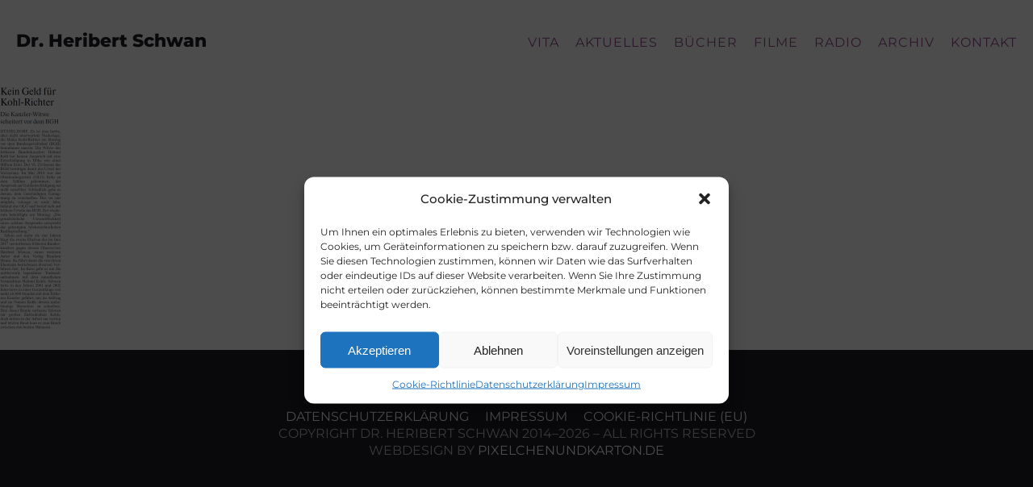

--- FILE ---
content_type: text/css
request_url: https://heribert-schwan.de/website-pk-2022/wp-content/uploads/oxygen/css/universal.css?cache=1718012857&ver=6.4.7
body_size: 6524
content:
.ct-section {
width:100%;
background-size:cover;
background-repeat:repeat;
}
.ct-section>.ct-section-inner-wrap {
display:flex;
flex-direction:column;
align-items:flex-start;
}
.ct-div-block {
display:flex;
flex-wrap:nowrap;
flex-direction:column;
align-items:flex-start;
}
.ct-new-columns {
display:flex;
width:100%;
flex-direction:row;
align-items:stretch;
justify-content:center;
flex-wrap:wrap;
}
.ct-link-text {
display:inline-block;
}
.ct-link {
display:flex;
flex-wrap:wrap;
text-align:center;
text-decoration:none;
flex-direction:column;
align-items:center;
justify-content:center;
}
.ct-link-button {
display:inline-block;
text-align:center;
text-decoration:none;
}
.ct-link-button {
background-color: #1e73be;
border: 1px solid #1e73be;
color: #ffffff;
padding: 10px 16px;
}
.ct-image {
max-width:100%;
}
.ct-fancy-icon>svg {
width:55px;height:55px;}
.ct-inner-content {
width:100%;
}
.ct-slide {
display:flex;
flex-wrap:wrap;
text-align:center;
flex-direction:column;
align-items:center;
justify-content:center;
}
.ct-nestable-shortcode {
display:flex;
flex-wrap:nowrap;
flex-direction:column;
align-items:flex-start;
}
.oxy-comments {
width:100%;
text-align:left;
}
.oxy-comment-form {
width:100%;
}
.oxy-login-form {
width:100%;
}
.oxy-search-form {
width:100%;
}
.oxy-tabs-contents {
display:flex;
width:100%;
flex-wrap:nowrap;
flex-direction:column;
align-items:flex-start;
}
.oxy-tab {
display:flex;
flex-wrap:nowrap;
flex-direction:column;
align-items:flex-start;
}
.oxy-tab-content {
display:flex;
width:100%;
flex-wrap:nowrap;
flex-direction:column;
align-items:flex-start;
}
.oxy-testimonial {
width:100%;
}
.oxy-icon-box {
width:100%;
}
.oxy-pricing-box {
width:100%;
}
.oxy-posts-grid {
width:100%;
}
.oxy-gallery {
width:100%;
}
.ct-slider {
width:100%;
}
.oxy-tabs {
display:flex;
flex-wrap:nowrap;
flex-direction:row;
align-items:stretch;
}
.ct-modal {
flex-direction:column;
align-items:flex-start;
}
.ct-span {
display:inline-block;
text-decoration:inherit;
}
.ct-widget {
width:100%;
}
.oxy-dynamic-list {
width:100%;
}
@media screen and (-ms-high-contrast: active), (-ms-high-contrast: none) {
			.ct-div-block,
			.oxy-post-content,
			.ct-text-block,
			.ct-headline,
			.oxy-rich-text,
			.ct-link-text { max-width: 100%; }
			img { flex-shrink: 0; }
			body * { min-height: 1px; }
		}            .oxy-testimonial {
                flex-direction: row;
                align-items: center;
            }
                        .oxy-testimonial .oxy-testimonial-photo-wrap {
                order: 1;
            }
            
                        .oxy-testimonial .oxy-testimonial-photo {
                width: 125px;                height: 125px;                margin-right: 20px;
            }
            
                        .oxy-testimonial .oxy-testimonial-photo-wrap, 
            .oxy-testimonial .oxy-testimonial-author-wrap, 
            .oxy-testimonial .oxy-testimonial-content-wrap {
                align-items: flex-start;                text-align: left;            }
            
                                                            .oxy-testimonial .oxy-testimonial-text {
                margin-bottom:8px;font-size: 21px;
line-height: 1.4;
-webkit-font-smoothing: subpixel-antialiased;
            }
            
                                    .oxy-testimonial .oxy-testimonial-author {
                font-size: 18px;
-webkit-font-smoothing: subpixel-antialiased;
            }
                            

                                                .oxy-testimonial .oxy-testimonial-author-info {
                font-size: 12px;
-webkit-font-smoothing: subpixel-antialiased;
            }
            
             
            
                        .oxy-icon-box {
                text-align: left;                flex-direction: column;            }
            
                        .oxy-icon-box .oxy-icon-box-icon {
                margin-bottom: 12px;
                align-self: flex-start;            }
            
                                                                        .oxy-icon-box .oxy-icon-box-heading {
                font-size: 21px;
margin-bottom: 12px;            }
            
                                                                                    .oxy-icon-box .oxy-icon-box-text {
                font-size: 16px;
margin-bottom: 12px;align-self: flex-start;            }
            
                        .oxy-icon-box .oxy-icon-box-link {
                margin-top: 20px;                            }
            
            
            /* GLOBALS */

                                                            .oxy-pricing-box .oxy-pricing-box-section {
                padding-top: 20px;
padding-left: 20px;
padding-right: 20px;
padding-bottom: 20px;
text-align: center;            }
                        
                        .oxy-pricing-box .oxy-pricing-box-section.oxy-pricing-box-price {
                justify-content: center;            }
            
            /* IMAGE */
                                                                                    .oxy-pricing-box .oxy-pricing-box-section.oxy-pricing-box-graphic {
                justify-content: center;            }
            
            /* TITLE */
                                                            
                                    .oxy-pricing-box .oxy-pricing-box-title-title {
                font-size: 48px;
            }
            
                                    .oxy-pricing-box .oxy-pricing-box-title-subtitle {
                font-size: 24px;
            }
            

            /* PRICE */
                                                .oxy-pricing-box .oxy-pricing-box-section.oxy-pricing-box-price {
                                                flex-direction: row;                                            }
            
                                    .oxy-pricing-box .oxy-pricing-box-currency {
                font-size: 28px;
            }
            
                                    .oxy-pricing-box .oxy-pricing-box-amount-main {
                font-size: 80px;
line-height: 0.7;
            }
            
                                    .oxy-pricing-box .oxy-pricing-box-amount-decimal {
                font-size: 13px;
            }
                        
                                    .oxy-pricing-box .oxy-pricing-box-term {
                font-size: 16px;
            }
            
                                    .oxy-pricing-box .oxy-pricing-box-sale-price {
                font-size: 12px;
color: rgba(0,0,0,0.5);
                margin-bottom: 20px;            }
            
            /* CONTENT */

                                                                        .oxy-pricing-box .oxy-pricing-box-section.oxy-pricing-box-content {
                font-size: 16px;
color: rgba(0,0,0,0.5);
            }
            
            /* CTA */

                                                                        .oxy-pricing-box .oxy-pricing-box-section.oxy-pricing-box-cta {
                justify-content: center;            }
            
        
                                .oxy-progress-bar .oxy-progress-bar-background {
            background-color: #000000;            background-image: linear-gradient(-45deg,rgba(255,255,255,.12) 25%,transparent 25%,transparent 50%,rgba(255,255,255,.12) 50%,rgba(255,255,255,.12) 75%,transparent 75%,transparent);            animation: none 0s paused;        }
                
                .oxy-progress-bar .oxy-progress-bar-progress-wrap {
            width: 85%;        }
        
                                                        .oxy-progress-bar .oxy-progress-bar-progress {
            background-color: #66aaff;padding: 40px;animation: none 0s paused, none 0s paused;            background-image: linear-gradient(-45deg,rgba(255,255,255,.12) 25%,transparent 25%,transparent 50%,rgba(255,255,255,.12) 50%,rgba(255,255,255,.12) 75%,transparent 75%,transparent);        
        }
                
                        .oxy-progress-bar .oxy-progress-bar-overlay-text {
            font-size: 30px;
font-weight: 900;
-webkit-font-smoothing: subpixel-antialiased;
        }
        
                        .oxy-progress-bar .oxy-progress-bar-overlay-percent {
            font-size: 12px;
        }
        
        .ct-slider .unslider-nav ol li {border-color: #ffffff; }.ct-slider .unslider-nav ol li.unslider-active {background-color: #ffffff; }.ct-slider .ct-slide {
				padding: 0px;			}
		
                        .oxy-superbox .oxy-superbox-secondary, 
            .oxy-superbox .oxy-superbox-primary {
                transition-duration: 0.5s;            }
            
            
            
            
            
        
        
        
        
            .oxy-shape-divider {
                width: 0px;
                height: 0px;
                
            }
            
            .oxy_shape_divider svg {
                width: 100%;
            }
            .oxy-pro-menu .oxy-pro-menu-container:not(.oxy-pro-menu-open-container):not(.oxy-pro-menu-off-canvas-container) .sub-menu{
box-shadow:px px px px ;}

.oxy-pro-menu .oxy-pro-menu-show-dropdown .oxy-pro-menu-list .menu-item-has-children > a svg{
transition-duration:0.4s;
}

.oxy-pro-menu .oxy-pro-menu-show-dropdown .oxy-pro-menu-list .menu-item-has-children > a div{
margin-left:0px;
}

.oxy-pro-menu .oxy-pro-menu-mobile-open-icon svg{
width:30px;
height:30px;
}

.oxy-pro-menu .oxy-pro-menu-mobile-open-icon{
padding-top:15px;
padding-right:15px;
padding-bottom:15px;
padding-left:15px;
}

.oxy-pro-menu .oxy-pro-menu-mobile-open-icon, .oxy-pro-menu .oxy-pro-menu-mobile-open-icon svg{
transition-duration:0.4s;
}

.oxy-pro-menu .oxy-pro-menu-mobile-close-icon{
top:20px;
left:20px;
}

.oxy-pro-menu .oxy-pro-menu-mobile-close-icon svg{
width:24px;
height:24px;
}

.oxy-pro-menu .oxy-pro-menu-mobile-close-icon, .oxy-pro-menu .oxy-pro-menu-mobile-close-icon svg{
transition-duration:0.4s;
}

.oxy-pro-menu .oxy-pro-menu-container.oxy-pro-menu-off-canvas-container, .oxy-pro-menu .oxy-pro-menu-container.oxy-pro-menu-open-container{
background-color:#ffffff;
}

.oxy-pro-menu .oxy-pro-menu-off-canvas-container, .oxy-pro-menu .oxy-pro-menu-open-container{
background-image:url();
}

.oxy-pro-menu .oxy-pro-menu-off-canvas-container .oxy-pro-menu-list .menu-item-has-children > a svg, .oxy-pro-menu .oxy-pro-menu-open-container .oxy-pro-menu-list .menu-item-has-children > a svg{
font-size:24px;
}

.oxy-pro-menu .oxy-pro-menu-dropdown-links-toggle.oxy-pro-menu-open-container .menu-item-has-children ul, .oxy-pro-menu .oxy-pro-menu-dropdown-links-toggle.oxy-pro-menu-off-canvas-container .menu-item-has-children ul{
background-color:rgba(0,0,0,0.2);
border-top-style:solid;
}

.oxy-pro-menu .oxy-pro-menu-container:not(.oxy-pro-menu-open-container):not(.oxy-pro-menu-off-canvas-container) .oxy-pro-menu-list{
                    flex-direction: row;
               }
.oxy-pro-menu .oxy-pro-menu-container .menu-item a{
                    text-align: left;
                    justify-content: flex-start;
                }
.oxy-pro-menu .oxy-pro-menu-container.oxy-pro-menu-open-container .menu-item, .oxy-pro-menu .oxy-pro-menu-container.oxy-pro-menu-off-canvas-container .menu-item{
                    align-items: flex-start;
                }

            .oxy-pro-menu .oxy-pro-menu-off-canvas-container{
                    top: 0;
                    bottom: 0;
                    right: auto;
                    left: 0;
               }
.oxy-pro-menu .oxy-pro-menu-container.oxy-pro-menu-open-container .oxy-pro-menu-list .menu-item a, .oxy-pro-menu .oxy-pro-menu-container.oxy-pro-menu-off-canvas-container .oxy-pro-menu-list .menu-item a{
                    text-align: left;
                    justify-content: flex-start;
                }

            .oxy-site-navigation {
--oxynav-brand-color:#4831B0;
--oxynav-neutral-color:#FFFFFF;
--oxynav-activehover-color:#EFEDF4;
--oxynav-background-color:#4831B0;
--oxynav-border-radius:0px;
--oxynav-other-spacing:8px;
--oxynav-transition-duration:0.3s;
--oxynav-transition-timing-function:cubic-bezier(.84,.05,.31,.93);
}

.oxy-site-navigation .oxy-site-navigation__mobile-close-wrapper{
text-align:left;
}

.oxy-site-navigation > ul{ left: 0; }
.oxy-site-navigation {
                        --oxynav-animation-name: none; 
                    }

                .oxy-site-navigation > ul:not(.open) > li[data-cta='true']:nth-last-child(1){ 
                    background-color: var(--oxynav-brand-color);
                    transition: var(--oxynav-transition-duration);
                    margin-left: var(--oxynav-other-spacing);
                    border: none;
                }
.oxy-site-navigation > ul:not(.open) > li[data-cta='true']:nth-last-child(2){ 
                    background: transparent;
                    border: 1px solid currentColor;
                    transition: var(--oxynav-transition-duration);
                    margin-left: var(--oxynav-other-spacing);
                }
.oxy-site-navigation > ul:not(.open) > li[data-cta='true']:nth-last-child(2):not(:hover) > img{
                    filter: invert(0) !important;
                }
.oxy-site-navigation > ul:not(.open) > li[data-cta='true']:hover{
                    background-color: var(--oxynav-activehover-color);
                }
.oxy-site-navigation > ul:not(.open) > li[data-cta='true']:nth-last-child(1) > a{
                    color: var(--oxynav-neutral-color);
                }
.oxy-site-navigation > ul:not(.open) > li[data-cta='true']:nth-last-child(2) > a{
                    color: var(--oxynav-brand-color);
                }
.oxy-site-navigation > ul:not(.open) > li[data-cta='true']:hover > a{
                    color: var(--oxynav-brand-color);
                }
.oxy-site-navigation > ul:not(.open) > li[data-cta='true']:nth-last-child(1) > a::after{
                    color: var(--oxynav-neutral-color);   
                }
.oxy-site-navigation > ul:not(.open) > li[data-cta='true']:nth-last-child(2) > a::after{
                    color: var(--oxynav-brand-color);   
                }
.oxy-site-navigation > ul:not(.open) > li[data-cta='true']:hover > a::after{
                    color: var(--oxynav-brand-color);   
                }
.oxy-site-navigation > ul:not(.open) > li[data-cta='true'] > ul{
                    display: none;
                }
.oxy-site-navigation > ul:not(.open) > li[data-cta='true'] > button, .oxy-site-navigation > ul:not(.open) > li[data-cta='true'] > ul{
                    display: none;
                }

                .ct-section-inner-wrap, .oxy-header-container{
  max-width: 1400px;
}
body {font-family: 'HS Bitter';}body {line-height: 1.6;font-size: 18px;font-weight: 400;color: #404040;}.oxy-nav-menu-hamburger-line {background-color: #404040;}h1, h2, h3, h4, h5, h6 {font-family: 'HS Montserrat';font-size: 32px;font-weight: 900;line-height: 1.2;}h2, h3, h4, h5, h6{font-size: 28px;font-weight: 900;line-height: 1.2;}h3, h4, h5, h6{font-size: 24px;line-height: 1.2;}h4, h5, h6{font-size: 20px;line-height: 1.2;}h5, h6{font-size: 18px;}h6{font-size: 16px;}a {color: #954f8c;text-decoration: none;}a:hover {text-decoration: none;}.ct-link-text {text-decoration: ;}.ct-link {text-decoration: ;}.ct-link-button {border-radius: 0px;}.ct-section-inner-wrap {
padding-top: 75px;
padding-right: 20px;
padding-bottom: 75px;
padding-left: 20px;
}.ct-new-columns > .ct-div-block {
padding-top: 20px;
padding-right: 20px;
padding-bottom: 20px;
padding-left: 20px;
}.oxy-header-container {
padding-right: 20px;
padding-left: 20px;
}@media (max-width: 992px) {
				.ct-columns-inner-wrap {
					display: block !important;
				}
				.ct-columns-inner-wrap:after {
					display: table;
					clear: both;
					content: "";
				}
				.ct-column {
					width: 100% !important;
					margin: 0 !important;
				}
				.ct-columns-inner-wrap {
					margin: 0 !important;
				}
			}
.hs-body-vita {
}
.hs-body-spalten {
 width:100%;
}
.hs-body-vita-jahreszahl {
}
.hs-headline-02:hover{
 color:#954f8c;
}
.hs-headline-02 {
 font-family:HS Montserrat;
 line-height:1.2;
 margin-bottom:40px;
 font-size:32px;
 color:#1e1e28;
 text-align:left;
 font-weight:900;
}
@media (max-width: 991px) {
.hs-headline-02 {
 font-size:20px;
 margin-bottom:25px;
}
}

.hs-button-blogindex:hover{
 border-top-color:#3e7ea3;
 border-right-color:#3e7ea3;
 border-bottom-color:#3e7ea3;
 border-left-color:#3e7ea3;
 background-color:#3e7ea3;
}
.hs-button-blogindex {
 font-family:HS Montserrat;
 padding-left:30px;
 padding-right:30px;
 padding-top:5px;
 padding-bottom:5px;
 margin-left:auto;
 margin-top:auto;
 text-transform:uppercase;
 font-size:12px;
 background-color:#4a97c2;
 border-top-color:#4a97c2;
 border-right-color:#4a97c2;
 border-bottom-color:#4a97c2;
 border-left-color:#4a97c2;
}
.hs-headline-01 {
 line-height:1;
 margin-bottom:45px;
 font-size:30px;
}
.oxy-stock-content-styles {
}
.hs-breadcrumps {
 font-family:HS Montserrat;
 text-transform:uppercase;
 line-height:1;
 font-size:16px;
 max-width:700px;
 margin-top:20px;
}
@media (max-width: 767px) {
.hs-breadcrumps {
 width:100%;
}
}

.hs-datum {
 font-family:HS Bitter;
 background-color:#1e1e28;
 padding-top:7px;
 padding-right:20px;
 padding-bottom:7px;
 padding-left:20px;
 color:#ffffff;
 text-transform:uppercase;
 position:relative;
 top:-20px;
 font-size:16px;
}
@media (max-width: 991px) {
.hs-datum {
 margin-left:15px;
 font-size:12px;
}
}

.hs-button-nextblogpost:hover{
 border-top-color:#954f8c;
 border-right-color:#954f8c;
 border-bottom-color:#954f8c;
 border-left-color:#954f8c;
 border-top-style:solid;
 border-right-style:solid;
 border-bottom-style:solid;
 border-left-style:solid;
 border-top-width:1px;
 border-right-width:1px;
 border-bottom-width:1px;
 border-left-width:1px;
}
.hs-button-nextblogpost {
 font-family:HS Montserrat;
 background-color:;
 color:#954f8c;
 font-size:16px;
 text-transform:uppercase;
 border-top-color:;
 border-right-color:;
 border-bottom-color:;
 border-left-color:;
 padding-top:7px;
 padding-right:15px;
 padding-bottom:7px;
 padding-left:15px;
 border-top-width:1px;
 border-right-width:1px;
 border-bottom-width:1px;
 border-left-width:1px;
 border-top-style:solid;
 border-right-style:solid;
 border-bottom-style:solid;
 border-left-style:solid;
}
@media (max-width: 767px) {
.hs-button-nextblogpost {
 width:100%;
 text-align:center;
 margin-bottom:15px;
}
}

.hs-headline-02-books:hover{
 color:#954f8c;
}
.hs-headline-02-books {
 font-size:18px;
 margin-bottom:25px;
}
.hs-slider-img {
background-size: cover; width:100%;
 height:700px;
 background-repeat:no-repeat;
 background-position:50% 50%;
}
@media (max-width: 767px) {
.hs-slider-img {
 height:350px;
}
}

@media (max-width: 479px) {
.hs-slider-img {
 height:250px;
}
}

.hs-slider-img-sm {
background-size: cover; width:100%;
 height:750px;
 background-repeat:no-repeat;
 background-position:50% 50%;
}
@media (max-width: 767px) {
.hs-slider-img-sm {
 height:350px;
}
}

@media (max-width: 479px) {
.hs-slider-img-sm {
 height:200px;
}
}

.hs-greyarea-memoiren {
 padding-left:8%;
 padding-right:8%;
 margin-left:-8%;
 margin-right:-8%;
 padding-top:50px;
 padding-bottom:50px;
 border-top-color:#bebec3;
 border-top-width:3px;
 border-top-style:dotted;
 border-bottom-color:#bebec3;
 border-bottom-width:3px;
 border-bottom-style:dotted;
 background-color:#f0f0f5;
}
.hs-breadcrumb_last {
 line-height:1;
 font-weight:600;
}
.hs-breadcrumbs-manual {
 padding-top:15px;
 padding-bottom:15px;
}
.hs-wrapper-vita {
 padding-top:45px;
}
@media (max-width: 767px) {
.hs-wrapper-vita {
 padding-left:20px;
 padding-right:20px;
 padding-top:0px;
}
}

@media (max-width: 479px) {
.hs-wrapper-vita {
 padding-left:15px;
 padding-right:15px;
}
}

.hs-hero-img {
 width:100%;
 height:450px;
}
.hs-copytext {
 color:#1e1e28;
}
@media (max-width: 991px) {
.hs-copytext {
 font-size:16px;
}
}

.hs-submenu-button:hover{
 border-top-style:solid;
 border-right-style:solid;
 border-bottom-style:solid;
 border-left-style:solid;
 border-top-color:#954f8c;
 border-right-color:#954f8c;
 border-bottom-color:#954f8c;
 border-left-color:#954f8c;
 border-top-width:1px;
 border-right-width:1px;
 border-bottom-width:1px;
 border-left-width:1px;
}
.hs-submenu-button {
 font-family:HS Montserrat;
 background-color:#f0f0f5;
 color:#954f8c;
 font-size:16px;
 text-transform:uppercase;
 padding-top:10px;
 padding-right:30px;
 padding-bottom:10px;
 padding-left:30px;
 border-top-style:solid;
 border-right-style:solid;
 border-bottom-style:solid;
 border-left-style:solid;
 border-top-color:#f0f0f5;
 border-right-color:#f0f0f5;
 border-bottom-color:#f0f0f5;
 border-left-color:#f0f0f5;
 border-top-width:1px;
 border-right-width:1px;
 border-bottom-width:1px;
 border-left-width:1px;
}
@media (max-width: 1400px) {
.hs-submenu-button {
}
.hs-submenu-button:not(.ct-section):not(.oxy-easy-posts),
.hs-submenu-button.oxy-easy-posts .oxy-posts,
.hs-submenu-button.ct-section .ct-section-inner-wrap{
display:flex;
flex-direction:column;
align-items:center;
}
}

@media (max-width: 767px) {
.hs-submenu-button {
 width:100%;
 margin-bottom:0px;
 margin-top:0px;
}
.hs-submenu-button:not(.ct-section):not(.oxy-easy-posts),
.hs-submenu-button.oxy-easy-posts .oxy-posts,
.hs-submenu-button.ct-section .ct-section-inner-wrap{
display:flex;
flex-direction:column;
align-items:center;
}
}






/** MENU **/

.current_page_item{
	font-weight: 700;
}

.current_page_item * .menu-item{
	
	font-weight: 300;
}


#-pro-menu-32-5424 * .menu-hauptmenu-container{
	padding: 0 40px 0 10px;
}


@media screen and (max-width:992px) {
	#-pro-menu-32-5424 * .menu-item{
		border-bottom: 2px dotted #9b9b9b;
	}
	
	.menu-item-has-children * .menu-item {
		padding-left: 15px;
	}
	
	#-pro-menu-32-5424 * .menu-item-1156, #-pro-menu-32-5424 * .menu-item-4093, #-pro-menu-32-5424 * .menu-item-1329{
		border-bottom: solid 3px transparent;
	}
	
	.oxy-pro-menu .oxy-pro-menu-mobile-open-icon {
		padding-right: 0;		
	}
}




/** TYPOGRAPHY **/

p, .ct-text-block {
	-webkit-hyphens: auto !important;
	-ms-hyphens: auto !important;
	hyphens: auto !important;
}



.hs-body-vita:first-of-type:first-letter { 
	font-size: 308%;
	line-height: 1;
	float: left;
	padding-right: .125em;
	padding-top: .025em;
}

.hs-body-vita-jahreszahl { 
	font-size: 308%;
	line-height: 1;
	float: left;
	padding-right: .125em;
	padding-top: .025em;
}

.hs-body-spalten{
	column-count: 2; 
	column-gap:2em;
	column-width: 270px;
}


@media (max-width: 768px) {
	p, .ct-text-block{
		font-size: 16px;
	}
	
	.wp-block-column > h1, h1 {
		font-size: 24px;
	}
	
	.wp-block-column > h2, h2{
		font-size: 16px;
	}
}


.hs-headline-02-books * a{
	color: #000;
}

.hs-headline-02-books * a:hover{
	color: #954f8c;
}


/** Verzeichnisse H2 **/
.page-id-1203 * h2, .page-id-1208 * h2 {
	font-family: 'HS Bitter' !important;
	font-weight: 900 !important;
}


.page-id-3252 * strong, .page-id-1203 * strong, .page-id-1208 * strong {
	font-family: 'HS Montserrat' !important;
	font-weight: 900 !important;
}


/** MISC **/


.hs-vita-herzblut-logo,  .hs-vita-buchaugen{
	width: 280px;
	height: auto;
	margin: 0 20% 0 20%;
}

.hs-vita-buchaugen{
	min-width: 100%;
	height: auto;
	margin: 0 auto 0 auto;
}


/** Reverse Column Order **/

@media (max-width: 768px) {
    .hs-reverse-mobile {
        flex-direction: column-reverse;
    }
}



/** HERO **/

@media screen and (max-width:480px) {
	.hs-herzblut-logo {
		width: 200px;
		height: auto;
		margin: 0 12% 0 12%;
	}
}

/** Yoast Breadcrumbs **/

.hs-breadcrumps {
	white-space: nowrap;
	line-height: 1;
}

.breadcrumb_last {
	padding-top: 4px;
    overflow: hidden;
	display: inline-block;
	text-overflow: ellipsis;
	line-height: 0.7;
}


/** manuelle Breadcrumbs **/

.hs-breadcrumb_last {
    overflow: hidden;
	display: block;
	text-overflow: ellipsis;
}


@media screen and (min-width:768px) {

	.breadcrumb_last {
		width: 500px;
		overflow: hidden;
		display: inline-block;
		text-overflow: ellipsis;
		line-height: 0.7;
	}
	
	.hs-breadcrumb_last{
		width: 500px;
	}
}

@media screen and (max-width:768px) {

	.hs-breadcrumb_last, .breadcrumb_last {
		width: 200px;
	}
}

@media screen and (max-width:375px) {

	.hs-breadcrumb_last, .breadcrumb_last {
		width: 100px;
	}
}





/** BOOKS **/

@media screen and (min-width:768px) {
	.wp-block-column > h1 {
		font-size: 36px ;
	}
	.wp-block-column > h2 {
		font-size: 16px ;
	}
}

.wp-block-column > h1 {
	line-height: 1.1 !important;
	margin-bottom: 50px;
	font-weight: 900 !important;
}


.wp-block-column > h2 {
	text-transform: uppercase;
	border-bottom: #9b9b9b 3px dotted;
	letter-spacing: 1px !important;
	padding-bottom: 10px;
	margin: 50px 0 30px 0;
}

.wp-block-column > h2:first-of-type {
	margin: 0 0 30px 0;
}

.wp-block-column > p{
	-webkit-hyphens: auto;
	-ms-hyphens: auto;
	hyphens: auto;
}

.wp-block-column * img {
	box-shadow: 0px 0px 30px -10px #ffffff;
	width: 100%;
	height: auto;
}



/** Kohl-Memoiren **/

@media screen and (min-width:1160px) {
	.hs-spalten-breit{
		margin: 50px -8% !important;
	}
}


.page-id-1155 * .wp-block-buttons{
	border-bottom: #9b9b9b 3px dotted;
}




/**
.hs-greyarea-memoiren {
	background-color: #f0f0f5 !important;
	margin: 0 -8% !important;
	padding: 0 8% !important;
}


.hs-greyarea-memoiren:first-of-type {
	border-top: 2px dotted #9b9b9b !important;
	padding: 50px 8% !important;
}

.hs-greyarea-memoiren:last-of-type {
	border-bottom: 2px dotted #9b9b9b !important;
	padding: 50px 8% !important;
} **/



/** Trenner Verzeichnisse **/


.wp-block-separator{
	border-top: #9b9b9b 3px dotted !important;
    border-bottom: #9b9b9b 0px dotted !important;
	margin: 25px -8% !important;
}


.wp-block-button__link{
	padding: 5px 30px !important;
    background-color: #4a97c2 !important;
    border-radius: 0px !important;
    font-size: 18px !important;
	text-transform: uppercase !important;
	font-family: 'HS Montserrat' !important;
	font-size: 12px !important;
	letter-spacing: 1px !important;
	margin-bottom: 30px !important;
}

.wp-block-button__link:hover{
    background-color: #3e7ea3 !important;
}





/** Zitate **/

.wp-block-quote{
	background-color: #f0f0f5 !important;
	margin: 50px -8% !important;
	padding: 20px 8% !important;
	border-top: 2px dotted #9b9b9b !important;
	border-bottom: 2px dotted #9b9b9b !important;
	font-family: 'HS Montserrat' !important;
	color: #78787D !important;
}

.wp-block-quote:before {
	content: "\00BB" !important;
	font-family: 'HS Montserrat' !important;
	font-size: 50px !important;
	font-weight: 900 !important;
	color: #404040 !important;
    position: relative !important;
    top: 0 !important;
	left: 0 !important;
}


.wp-block-quote{
	background-color: #f0f0f5 !important;
	margin: 50px -8% !important;
	padding: 20px 8% !important;
	border-top: 2px dotted #9b9b9b !important;
	border-bottom: 2px dotted #9b9b9b !important;
	font-family: 'HS Montserrat' !important;
	color: #78787D !important;
}

cite{
	text-align: right;
	display: block;
	font-family: 'HS Montserrat';
	text-transform: uppercase;
	font-weight: 900;
	font-style: normal;
	font-size: 16px;
	letter-spacing: 0.25rem;
	margin-bottom: 15px;
}




/** Kontaktformular **/

.wpforms-field-label {
	font-family: 'HS Montserrat';
	font-weight: 700;
	font-style: normal;
	font-size: 16px;
	text-transform: uppercase !important;
	letter-spacing: 0.10rem !important;
	margin-top: 15px !important;
}

.wpforms-container * input {
	height: 75px !important;
	background-color: #f0f0f5 !important;
	border-color: #f0f0f5 !important;
}

.wpforms-container * textarea {
	background-color: #f0f0f5 !important;
	border-color: #f0f0f5 !important;
	height: 300px !important;
}


.wpforms-container-full .wpforms-form input[type=checkbox] {
	border: 1px solid #1e1e28 !important;
    background-color: #fff;
    width: 30px !important;
    height: 30px !important;
    display: inline-block !important;
    vertical-align: top !important;
}	

.wpforms-field-label-inline {
	font-family: 'HS Montserrat' !important;
	font-weight: 700 !important;
	font-style: normal !important;
	font-size: 14px !important;
	text-transform: uppercase !important;
	letter-spacing: 0.05rem !important;
}

.wpforms-field-gdpr-checkbox > label {
	display: none !important;
	visibility: hidden !important;
}

.hs-sendbutton{
	background-color: #1e1e28 !important;
    border: 1px solid #1e1e28 !important;
    color: #fff !important;
	font-family: 'HS Montserrat';
	font-weight: 300;
	font-style: normal;
	font-size: 16px;
	text-transform: uppercase !important;
	letter-spacing: 0.10rem !important;
    padding: 10px 30px !important;
	/** margin-left: auto !important;
	display: block !important;
	position: relative !important;
	right: 15px !important;
	top: -160px !important; **/
}



/** FOOTER **/

#section-16-5424 * a {
	color: #fff;
}


/** Comlianz Plugin Zustimmung verwalten auf mobile ausblenden **/


@media screen and (max-width:414px) {
	#cmplz-manage-consent{
		display: none;
		visibility: hidden;
	}
}
